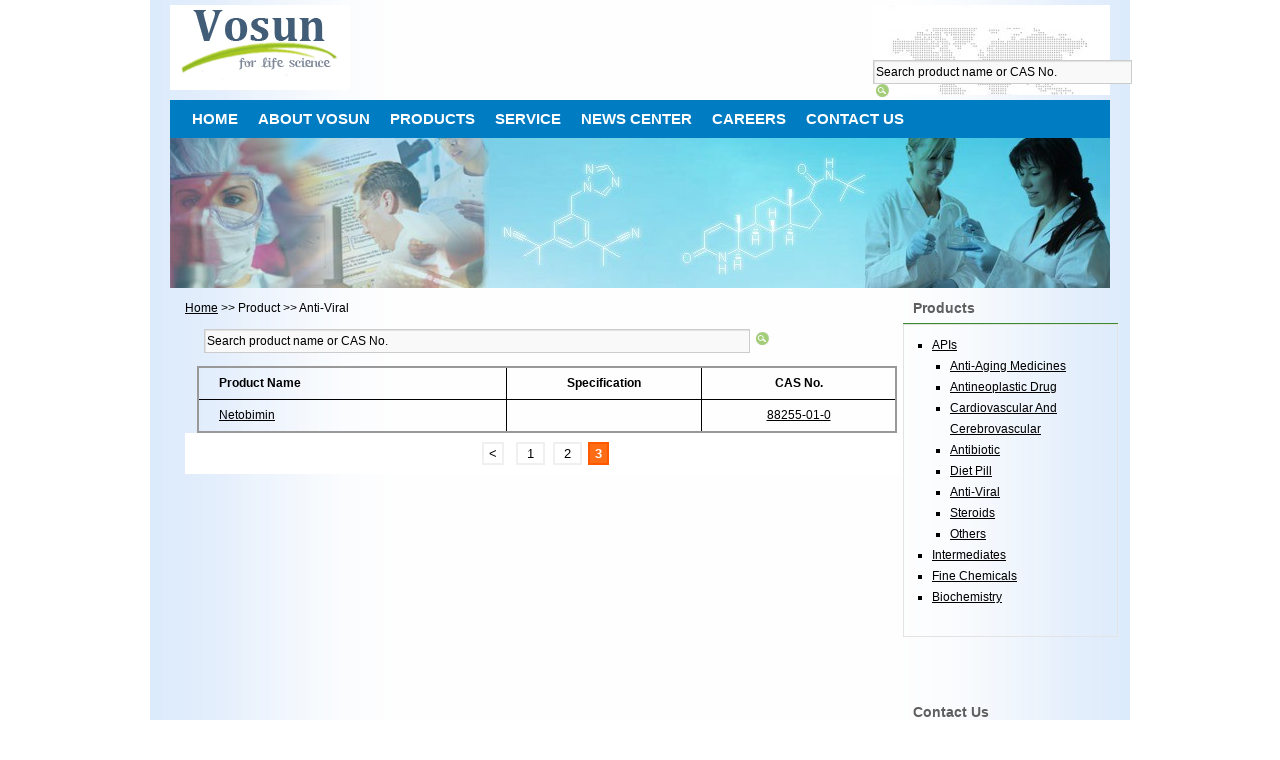

--- FILE ---
content_type: text/html; charset=utf-8
request_url: http://www.vosunchemical.com/Index/plist/pcate/32/p/3
body_size: 2878
content:
<!DOCTYPE html PUBliC "-//W3C//DTD XHTML 1.0 Transitional//EN" "http://www.w3.org/TR/xhtml1/DTD/xhtml1-transitional.dtd">
<html xmlns="http://www.w3.org/1999/xhtml">
    <head>
       <meta http-equiv="Content-Type" content="text/html; charset=utf-8" />
        <link rel="stylesheet" type="text/css" href="/Public/Html/css/med.css" />
	<meta name="keywords" content="Idebenone, Docetaxel, Monobenzone, Custom Synthesis, manufacturer" />
	<meta name="description" content="Vosun Company provides Anti-Viral series products like 88255-01-0 with greate quality and better price for you!">
	<TITLE>88255-01-0 Netobimin - Anti-Viral manufacturer supplier - Suzhou Vosun Chemical Co.,Ltd</TITLE> 
       </head>
    <body class="home blog">
        <div id="wrapper" class="hfeed">
            <div id="header">
                <div id="masthead">
                    <div id="branding" role="banner">
                        <h1 id="site-title">
                            <span>
                                <a href="http://www.vosunchem.com/" title="Suzhou Vosun Chemical Co.,Ltd"><img src="/Public/Html/images/logo.gif" width="180" height="85" alt="Suzhou Vosun Chemical Co.,Ltd"/></a>
                            </span>
                        </h1>
                        <div id="site-description">
                            <div class="language">
                                <form action="/Index/plist/" id="search-box" method="post">
                                    <input id="searchbox" type="TEXT"  name="keywords" size="35" value="Search product name or CAS No." onfocus="if (value =='Search product name or CAS No.'){value =''}" onblur="if (value ==''){value='Search product name or CAS No.'}" class="input01" />
                                    &nbsp;<input type="image" name="sa" src="/Public/Html/images/search.gif" />
                                <input type="hidden" name="__hash__" value="f6372f951eae7284766ce25c0a0b3cf0" /></form>
                            </div>
                        </div>
                        <div id="access" role="navigation">
                            <div class="menu-header"><ul id="menu-main-navigation" class="menu"><li id="menu-item-17" class="menu-item menu-item-type-custom menu-item-home "><a href="/">HOME</a></li>

                                    <li id="menu-item-18" class="menu-item menu-item-type-post_type"><a href="/Index/view/vid/1">ABOUT VOSUN</a>
                                        <ul class="sub-menu">
                                            <li id="menu-item-35" class="menu-item menu-item-type-post_type"><a href="/Index/view/vid/1">Company Profile</a></li>
                                            <li id="menu-item-33" class="menu-item menu-item-type-post_type"><a href="/Index/view/vid/3">Culture</a></li>
                                            <li id="menu-item-33" class="menu-item menu-item-type-post_type"><a href="/Index/view/vid/2">R&D</a></li>
                                        </ul>
                                    </li>
                                    <li id="menu-item-25" class="menu-item menu-item-type-custom"><a title="Products" href="/Index/plist/pcate/7">PRODUCTS</a>
                                    </li>
                                    <li id="menu-item-21" class="menu-item menu-item-type-post_type"><a href="/Index/view/vid/13">SERVICE</a>
                                    <ul class="sub-menu">
                                            <li id="menu-item-35" class="menu-item menu-item-type-post_type"><a href="/Index/view/vid/13">Custom Synthesis</a></li>
                                            <li id="menu-item-34" class="menu-item menu-item-type-post_type"><a href="/Index/view/vid/12">Process R & D and Production</a></li>
                                            <li id="menu-item-33" class="menu-item menu-item-type-post_type"><a href="/Index/view/vid/14">Analytical Chemistry Service</a></li>
                                        </ul>
                                    </li>
                                    <!--
                                    <li class="menu-item menu-item-type-taxonomy"><a href="http://www.vosunnootropic.com/" title="Vosun Shop">NOOTROPIC SHOP</a></li> -->
                                    <li id="menu-item-22" class="menu-item menu-item-type-taxonomy"><a href="/Index/news">NEWS CENTER</a>
                                        <ul class="sub-menu">
                                            <li id="menu-item-32" class="menu-item menu-item-type-taxonomy"><a href="/Index/news/cid/12">Comany News</a></li>
                                            <li id="menu-item-26" class="menu-item menu-item-type-taxonomy"><a href="/Index/news/cid/13">Industry News</a></li>
                                            <li id="menu-item-28" class="menu-item menu-item-type-taxonomy"><a href="/Index/news/cid/14">Exhibition News</a></li>
                                        </ul>
                                    </li>
<li id="menu-item-19" class="menu-item menu-item-type-post_type"><a href="/Index/view/vid/26">CAREERS</a></li>
                                    <li id="menu-item-20" class="menu-item menu-item-type-post_type"><a href="/Index/view/vid/20">CONTACT US</a></li>
                                </ul></div>			</div>
                                                    <!--Product Image-->
                                <img  src="/Public/Html/images/med/product_service.jpg" width="940" height="150" alt="Suzhou Vosun chemical products and services"/>
                                                    </div><!-- #branding --><!-- #access -->
                </div><!-- #masthead -->
            </div><!-- #header -->
<div id="page_date">
<!-- 中间内容 -->
<div id="centerall">
    <a href="/" rel="nofollow">Home</a> &gt;&gt; Product &gt;&gt; Anti-Viral        <div id="search">
            <form action="/Index/plist/" id="search-box" method="post">
                <input id="searchbox" type="TEXT"  name="keywords" size="76" value="Search product name or CAS No." onfocus="if (value =='Search product name or CAS No.'){value =''}" onblur="if (value ==''){value='Search product name or CAS No.'}" class="input01" />
                &nbsp;<input type="image" name="sa" src="/Public/Html/images/search.gif" />
            <input type="hidden" name="__hash__" value="f6372f951eae7284766ce25c0a0b3cf0" /></form>
        </div>
        <table align="center" class="plist">
            <tr><th width="44%" style="padding-left: 20px;">Product Name</th><th width="28%" align="center">Specification</th><th width="28%" align="center">CAS No.</th></tr>
            <tr><td style="padding-left: 20px;"><a href="/Cas/88255-01-0">Netobimin</a></td><td align="center"></td><td align="center"><a href="/Cas/88255-01-0" title="88255-01-0">88255-01-0</a></td></tr>        </table>
        <div style="clear:both"></div>
        <div class="badoo">  <a href='/Index/plist/pcate/32/p/3?&p=2'><</a> &nbsp;<a href='/Index/plist/pcate/32/p/1'>&nbsp;1&nbsp;</a>&nbsp;<a href='/Index/plist/pcate/32/p/2'>&nbsp;2&nbsp;</a>&nbsp;<span class='current'>3</span>  </div>
        </div>
  <div id="left">
        <h2>Products</h2>
            <div style="padding:10px; border:1px solid #e3e3e3;">
                <div id="seclist">
                        <ul>
                            <li><a  href="http://www.vosunchemical.com/Index/plist/pcate/7">APIs</a>
                                <ul>
                                        <li><a  href="http://www.vosunchemical.com/Index/plist/pcate/25">Anti-Aging Medicines </a></li>
										<li><a  href="http://www.vosunchemical.com/Index/plist/pcate/26">Antineoplastic Drug </a></li>
										<li><a  href="http://www.vosunchemical.com/Index/plist/pcate/27">Cardiovascular And Cerebrovascular</a></li>
										<li><a  href="http://www.vosunchemical.com/Index/plist/pcate/28">Antibiotic </a></li>
										<li><a  href="http://www.vosunchemical.com/Index/plist/pcate/29">Diet Pill </a></li>
										<li><a  href="http://www.vosunchemical.com/Index/plist/pcate/32">Anti-Viral</a></li>
										<li><a  href="http://www.vosunchemical.com/Index/plist/pcate/35">Steroids</a></li>
										
										<li><a  href="http://www.vosunchemical.com/Index/plist/pcate/36">Others</a></li>                                    
										</ul>  
	    </li>
	
	<li><a  href="http://www.vosunchemical.com/Index/plist/pcate/23">Intermediates</a></li>
	<li><a  href="http://www.vosunchemical.com/Index/plist/pcate/24">Fine Chemicals</a></li>  
	<li><a  href="http://www.vosunchemical.com/Index/plist/pcate/37">Biochemistry</a> </li>
                        </ul>
                </div>

            </div>
            <div class="who">
        <h2>Contact Us</h2>
        <div class="contact" >
          
            <ul><li>Email: info@vosunchemical.com</li>
                <li>Tel: +86-512-66566131</li>
               <li>Sales extension 8002</li>
</ul>
        </div></div>

<div>
   <h2>Bestselling Products</h2>
<ul>
<li><a href="http://www.vosunnootropic.com/lang-en/12-aniracetam-cas-72432-10-1.html">Aniracetam</a></li>
<li><a href="http://www.vosunnootropic.com/lang-en/27-cdp-choline-cas-987-78-0-citicoline.html">CDP-Choline</a></li>
<li><a href="http://www.vosunnootropic.com/lang-en/26-oxiracetam-cas-62613-82-5.html">Oxiracetam</a></li>
<li><a href="http://www.vosunnootropic.com/lang-en/30-pramiracetam-cas-68497-62-1.html">Pramiracetam</a></li>
<li><a href="http://www.vosunnootropic.com/lang-en/28-piracetam-7491-74-9.html">Piracetam</a></li>
<li><a href="http://www.vosunnootropic.com/lang-en/34-nefiracetam-cas-77191-36-7.htm">Nefiracetam</a></li>
<li><a href="http://www.vosunnootropic.com/lang-en/25-idebenone-cas-58186-27-9.html">Idebenone</a></li>
<li><a href="http://www.vosunnootropic.com/lang-en/62-picamilon-cas-34562-97-5.html">Picamilon</a></li>
<li><a href="http://www.vosunnootropic.com/lang-en/56-centrophenoxine-cas-3685-84-5-meclofenoxate.html">CENTROPHENOXINE</a></li>
</ul>

   </div>

</div>
</div>
  </div>
<div id="footer">
    Copyright (2010) Suzhou Vosun Chemical Co., Ltd All Rights severed.           <a href="/Index/view/vid/45">Sitemap</a> | <a href="/Index/view/vid/44">Links</a> info@vosunchem.com
</div>
<script src="http://static.getclicky.com/js" type="text/javascript"></script>
<script type="text/javascript">clicky.init(239435);</script>
<noscript><p><img alt="Clicky" width="1" height="1" src="http://in.getclicky.com/239435ns.gif" /></p></noscript>
<script type="text/javascript">
  var _gaq = _gaq || [];
  _gaq.push(['_setAccount', 'UA-6413321-7']);
  _gaq.push(['_trackPageview']);

  (function() {
    var ga = document.createElement('script'); ga.type = 'text/javascript'; ga.async = true;
    ga.src = ('https:' == document.location.protocol ? 'https://ssl' : 'http://www') + '.google-analytics.com/ga.js';
    var s = document.getElementsByTagName('script')[0]; s.parentNode.insertBefore(ga, s);
  })();

</script>  
</body>
</html>

--- FILE ---
content_type: text/css
request_url: http://www.vosunchemical.com/Public/Html/css/med.css
body_size: 5262
content:
/*For medicine site*/
p { margin:0px;padding-top:10px;}
div{margin:0; padding:0;}

/* 头部 */


#page_date{
    width:948px;
    margin:auto;
    overflow:hidden;
}

#h_pic{
    margin-top: 15px;
    margin-bottom: 18px;
    float:left;
    width: 595px;
    height:210px;
}
#a_pic{
    float:left;
    width:671px;
    height:312px;
    background:url(../images/picr_01.jpg) left top no-repeat;
}

.pic{ padding:8px 8px 8px 0;}

/*首页主内容区域*/
#left-index{
    float:left;
    width:300px;
    line-height:180%;
    overflow:hidden;
    margin-top: 15px;
}

#right-index{
    float:right;
    width:610px;
    line-height:180%;
    overflow:hidden;
}
#navright-index{
    width:605px;
    float:right;
    margin-left:10px;
    padding:0;
    line-height:180%;
    overflow:hidden;
}
/*其他公共左边导航栏*/
#left{
    float:left;
    width:215px;
    line-height:180%;
    overflow:hidden;
}
#left h2,#centerlist2 h2,#centerlist1 h2,#left-index h2,#navright-list1 h2{
    border-bottom:  1px solid #39892F;
    background-position:left bottom;
    background-repeat:no-repeat;
    padding:10px 0 4px 10px;
    color:#5F5F5F;
    /*background: #3399CC; */
    font-family:Arial,Helvetica,sans-serif;
    font-size:14px;
    font-weight:bold;
    font-style:normal;
}
#leftnav{
    padding:5px; background:url(../images/leftnav-bg02.gif) top left no-repeat;
}
#right{
    float:right;
    width:733px;
    line-height:180%;
    overflow:hidden;
}
#center{
    width:295px;
    float:left;
    padding:0;
    margin-left:0px;
    line-height:180%;
    overflow:hidden;
}

#navright{
    width:295px;
    float:right;
    margin-left:7px;
    padding:0;
    line-height:180%;
    overflow:hidden;
}
#centerall{
    width:718px;
    float:left;
    padding-left:15px;
    text-align:left;
    line-height:180%;
    overflow:hidden;
    margin-top: 10px;
}

.who{
    margin-top: 55px;
}
.contact{
    padding:10px;
    border:1px solid #e3e3e3;
}

#search{
    padding:10px 0 10px 19px;  margin-bottom:3px;
	*margin-left:6px;
}
#search02{
    padding:15px 0 15px 10px; background:url(../images/searchbg02.gif) no-repeat top left; margin-bottom:10px;
}
#navright-list1,#navright-list2,#navright-list3,#navright-list4,#centerlist1,#centerlist2,#centerlist3{
    margin-bottom:17px;
    float:left;
    width:100%;
}
#centerlist4{
    height: 228px;
}
#centerlist2{
    margin-top: -5px;
    *margin-top:-20px;
}

/*table css :product list */
table.plist{
border-collapse:collapse; /* 关键属性：合并表格内外边框(其实表格边框有2px，外面1px，里面还有1px哦) */
border:solid #999; /* 设置边框属性；样式(solid=实线)、颜色(#999=灰) */
border-width:2px 2px 2px 2px; /* 设置边框状粗细*/
width: 700px;
margin-left: 12px;
}
table.plist th,table.plist td {border:solid;border-width:0 1px 1px 0;padding:5px 2px 5px 2px;}

/**面包屑导航*/
#breadcup{
	margin:0 0 30px 3px;
        clear: both;
}
#overview{
	height: auto;
	overflow: hidden;
        margin-left: 3px;
        clear: left;
        margin-top: 10px;
	margin-bottom:-7px;
}
   .logopic{
	float: left;
        height: 180px;
	width: 220px;
        margin-left: 40px;
       _margin-left:20px;
        overflow: hidden;
}

  .pview{
	float: right;
	width: 435px;
	height: auto;
}
.pview ul {
	list-style-type: none;
}

/**Inquiry**/
#inquiry{
	margin:20px 0 3px 30px;
	padding-top:10px;
	*margin-top:-5px;
	clear:both;
}
/**产品描述*/
.pviewall{
    float: left; margin-bottom: 8px; margin-left: 3px; border: 1px dashed rgb(204, 204, 102); margin-top: 8px;
    margin:12px 0px 8px 3px;
    padding:8px;
    width: 672px; height: auto;
}
.listpic{ float:left; padding:8px;}
.listdate{ overflow:hidden; width:680px; display:block; padding:2px 8px;}
.yellow{ color:#f8bc37;}
.more{ text-align:right;}


/* 分页style*/
.badoo {
    PADDING-RIGHT: 0px; PADDING-LEFT: 0px; FONT-SIZE: 13px; PADDING-BOTTOM: 10px; COLOR:blank; PADDING-TOP: 10px; FONT-FAMILY: Arial, Helvetica, sans-serif; BACKGROUND-COLOR: #fff; TEXT-ALIGN: center
}
.badoo A {
    BORDER-RIGHT: #f0f0f0 2px solid; PADDING-RIGHT: 5px; BORDER-TOP: #f0f0f0 2px solid; PADDING-LEFT: 5px; PADDING-BOTTOM: 2px; MARGIN: 0px 2px; BORDER-LEFT: #f0f0f0 2px solid; COLOR: #48b9ef; PADDING-TOP: 2px; BORDER-BOTTOM: #f0f0f0 2px solid; TEXT-DECORATION: none
}
.badoo A:hover {
    BORDER-RIGHT: #ff5a00 2px solid; BORDER-TOP: #ff5a00 2px solid; BORDER-LEFT: #ff5a00 2px solid; COLOR: #ff5a00; BORDER-BOTTOM: #ff5a00 2px solid
}
.badoo A:active {
    BORDER-RIGHT: #ff5a00 2px solid; BORDER-TOP: #ff5a00 2px solid; BORDER-LEFT: #ff5a00 2px solid; COLOR: #ff5a00; BORDER-BOTTOM: #ff5a00 2px solid
}
.badoo SPAN.current {
    BORDER-RIGHT: #ff5a00 2px solid; PADDING-RIGHT: 5px; BORDER-TOP: #ff5a00 2px solid; PADDING-LEFT: 5px; FONT-WEIGHT: bold; PADDING-BOTTOM: 2px; BORDER-LEFT: #ff5a00 2px solid; COLOR: #fff; PADDING-TOP: 2px; BORDER-BOTTOM: #ff5a00 2px solid; BACKGROUND-COLOR: #ff6c16
}
.badoo SPAN.disabled {
    DISPLAY: none
}

/* Reset default browser CSS. Based on work by Eric Meyer: http://meyerweb.com/eric/tools/css/reset/index.html
-------------------------------------------------------------- */

html, body, div, span, applet, object, iframe,
h1, h2, h3, h4, h5, h6, p, blockquote, pre,
a, abbr, acronym, address, big, cite, code,
del, dfn, em, font, img, ins, kbd, q, s, samp,
small, strike, strong, sub, sup, tt, var,
b, u, i, center,
dl, dt, dd, ol, ul, li,
fieldset, form, label, legend,
table, caption, tbody, tfoot, thead, tr, th, td {
    margin: 0;
    padding: 0;
    border: 0;
    /*vertical-align: baseline;*/
    background: transparent;
}
body {
    line-height: 1;
}
h1, h2, h3, h4, h5, h6 {
    font-weight: normal;
    clear: both;
}
ol, ul {
    list-style: none;
}
/* tables still need 'cellspacing="0"' in the markup */
table {
    border-collapse: collapse;
    border-spacing: 0;
}
a img { border: none; }



/*
LAYOUT: Two columns
DESCRIPTION: Two-column fixed layout with one sidebar right of content
*/

#container {
    float: right;
    margin: 0 -240px 0 0;
    width: 100%;
}
#content {
    margin: 0 280px 0 20px;
}
#primary,
#secondary {
    float: left;
    overflow: hidden;
    width: 220px;
}
#secondary {
    clear: right;
}
#footer {
    clear: both;
    width: 100%;
}


/* =Fonts
-------------------------------------------------------------- */
body,
input,
textarea,
.page-title span,
.pingback a.url {
    font-family: Arial,Helvetica,sans-serif;
}

h3#comments-title,
h3#reply-title,
#access .menu,
#access div.menu ul,
#cancel-comment-reply-link,
.form-allowed-tags,
#site-info,
#site-title,
input[type=submit]
{
    font-family: "Helvetica Neue", Arial, Helvetica, "Nimbus Sans L", sans-serif;
}
pre {
    font-family: "Courier 10 Pitch", Courier, monospace;
}
code {
    font-family: Monaco, Consolas, "Andale Mono", "DejaVu Sans Mono", monospace;
}



/* =Structure
-------------------------------------------------------------- */

/* The main theme structure */
#access .menu-header,
div.menu,
#colophon,
#branding,
#main,
#wrapper {
    margin: 0 auto;
    width: 940px;
    /*overflow:hidden; */
}
#wrapper {
    background: url("../images/med/bg.gif") repeat scroll 0 0 ;
    padding: 0 20px;
}
#branding img{
    margin-top: 0px;
}
/* =Global Elements
-------------------------------------------------------------- */

/* Main global 'theme' and typographic styles  */
body {
    /*background: #1F67B5;蓝色*/
    background-color: #fff; 
}

body,
input,
textarea {
    color: #000;
    font-size: 12px;
    line-height: 18px;
}
hr {
    background-color: #E7E7E7;
    border:0;
    height: 1px;
    margin-bottom: 18px;
    clear:both;
}

/* Text elements */
p {
    margin-bottom: 18px;
}
ul {
    list-style: square;
    margin: 0 0 18px 1.5em;
}
ul ul,
ol ol,
ul ol,
ol ul {
    margin-bottom:0;
}
dl {
    margin:0 0 24px 0;
}
dt {
    font-weight: bold;
}
dd {
    margin-bottom: 18px;
}
strong {
    font-weight: bold;
}
cite,
em,
i {
    font-style: italic;
}
big {
    font-size: 131.25%;
}


input[type="text"],
textarea {
    padding: 2px;
    background: #f9f9f9;
    border: 1px solid #ccc;
    box-shadow: inset 1px 1px 1px rgba(0,0,0,0.1);
    -moz-box-shadow: inset 1px 1px 1px rgba(0,0,0,0.1);
    -webkit-box-shadow: inset 1px 1px 1px rgba(0,0,0,0.1);
}
a:link {
    color:black;
}
a:visited {
    color:black;
}
a:active,
a:hover {
    color: #FF4B33;
}



/* =Header
-------------------------------------------------------------- */

#header {
    padding: 5px 0 0 0;
}
#site-title {
    float: left;
    margin: 0 0 5px 0;
    width: 700px;
    font-size: 30px;
    line-height: 36px;
}
#site-title a {
    color: #000;
    font-weight: bold;
    text-decoration: none;
}
#site-description {
    clear: right;
	float: right;
	font-style: italic;
	margin: 0px 0 5px 0;
	width: 237px;
        height: 90px;
        background: url(../images/01_23.jpg) transparent;
}
#site-description .language{ height: 10px;margin-top: 55px;}

/* This is the custom header image */
#branding img {
    clear: both;
    /*border-top: 4px solid #000; */
    display: block;
    /*border-bottom: 1px solid #000; */
}



/* =Menu
-------------------------------------------------------------- */

#access {
    background: #007CC3;
    margin: 0px auto;
    width: 940px;
   _overflow:hidden;
    display: block;
    float:left;
}
#access .menu-header,
div.menu {
    font-family:Arial,Helvetica,sans-serif;
    font-size:13px;
    font-weight:bold;
    font-style:normal;
    margin-left: 12px;

}
#access .menu-header ul,
div.menu ul {
    list-style: none;
    margin: 0;
}
#access .menu-header li,
div.menu li {
    float:left;
    position: relative;
    
}
#access a {
    display:block;
    text-decoration:none;
    color:#fff;
    font-weight: bold;
    padding:0 10px;
    line-height:38px;
    font-size: 15px;
}
#access ul ul {
    display:none;
    position:absolute;
    top:38px;
    left:0;
    float:left;
    box-shadow: 0px 3px 3px rgba(0,0,0,0.2);
    -moz-box-shadow: 0px 3px 3px rgba(0,0,0,0.2);
    -webkit-box-shadow: 0px 3px 3px rgba(0,0,0,0.2);
    width: 180px;
    z-index: 99999;
}

#access ul ul li {
    min-width: 180px;
}
#access ul ul ul {
    left:100%;
    top:0;
}
#access ul ul a {
    background: #007CC3;
    height:auto;
    line-height:1em;
    padding:10px;
    width: 160px;

}
#access li:hover > a,
#access ul ul :hover > a {
    color:#fff;
    background:#333;
}
#access ul li:hover > ul {
    display:block;
}
#access ul li.current_page_item > a,
#access ul li.current-menu-ancestor > a,
#access ul li.current-menu-item > a,
#access ul li.current-menu-parent > a {
    color: #fff;
}

* html #access ul li.current_page_item a,
* html #access ul li.current-menu-ancestor a,
* html #access ul li.current-menu-item a,
* html #access ul li.current-menu-parent a,
* html #access ul li a:hover {
    color:#fff;
}

/* =Content
-------------------------------------------------------------- */

#main {
    overflow: hidden;
    padding: 40px 0 0 0;
}
#content {
    margin-bottom: 36px;
}
#content,
#content input,
#content textarea {
    color: #333;
    font-size: 16px;
    line-height: 24px;
}
#content p,
#content ul,
#content ol,
#content dd,
#content pre,
#content hr {
    margin-bottom:24px;
}
#content ul ul,
#content ol ol,
#content ul ol,
#content ol ul {
    margin-bottom:0;
}
#content pre,
#content kbd,
#content tt,
#content var {
    font-size: 15px;
    line-height: 21px;
}
#content code {
    font-size: 13px;
}
#content dt,
#content th {
    color: #000;
}
#content h1,
#content h2,
#content h3,
#content h4,
#content h5,
#content h6 {
    color: #000;
    margin: 0 0 20px 0;
    line-height: 1.5em;
}
#content table {
    border: 1px solid #e7e7e7;
    text-align: left;
    margin: 0 -1px 24px 0;
    width: 100%;
}
#content tr th,
#content thead th {
    color: #888;
    font-size: 12px;
    font-weight: bold;
    line-height: 18px;
    padding: 9px 24px;
}
#content tr td {
    border-top: 1px solid #e7e7e7;
    padding: 6px 24px;
}
#content tr.odd td {
    background: #F2F7FC;
}
.hentry {
    margin: 0 0 48px 0;
}
.home .sticky {
    background: #F2F7FC;
    border-top: 4px solid #000;
    padding: 18px 20px;
    margin-left: -20px;
    margin-right: -20px;
}
.single .hentry {
    margin: 0 0 36px 0;
}
.page-title {
    color: #000;
    font-size: 14px;
    font-weight: bold;
    margin: 0 0 36px 0;
}
.page-title span {
    color: #333;
    font-size: 16px;
    font-style: italic;
    font-weight: normal;
}
.page-title a:link,
.page-title a:visited {
    color:#888;
    text-decoration: none;
}
.page-title a:active,
.page-title a:hover {
    color: #FF4B33;
}
#content .entry-title {
    color: #000;
    font-size: 21px;
    line-height: 1.3em;
    font-weight: bold;
    margin-bottom: 0;
}
.entry-title a:link,
.entry-title a:visited {
    color:#000;
    text-decoration: none;
}
.entry-title a:active,
.entry-title a:hover {
    color: #FF4B33;
}
.entry-meta {
    color: #888;
    font-size: 12px;
}
.entry-meta abbr,
.entry-utility abbr {
    border: none;
}
.entry-meta abbr:hover,
.entry-utility abbr:hover {
    border-bottom: 1px dotted #666;
}
.entry-content,
.entry-summary {
    clear: both;
    padding: 12px 0 0 0;
}
#content .entry-summary p:last-child {
    margin-bottom: 12px;
}
.entry-content fieldset {
    border: 1px solid #E7E7E7;
    margin: 0 0 24px 0;
    padding: 24px;
}
.entry-content fieldset legend {
    background: #fff;
    color: #000;
    font-weight: bold;
    padding: 0 24px;
}
.entry-content input {
    margin: 0 0 24px 0;
}
.entry-content input.file,
.entry-content input.button {
    margin-right: 24px;
}

/* Attachment pages
-------------------------------------------------------------- */

.entry-content .attachment img {
    margin-bottom: 0;
}
.attachment .entry-content .entry-caption {
    font-size: 140%;
    margin-top: 24px;
}
.attachment .entry-content .nav-previous a:before {
    content: '\2190\00a0';
}
.attachment .entry-content .nav-next a:after {
    content: '\00a0\2192';
}



/* Images
-------------------------------------------------------------- */

#content img {
    margin: 0;
    max-width: 640px;
}
#content .attachment img {
    max-width: 900px;
}
#content .alignleft,
#content img.alignleft {
    display: inline;
    float: left;
    margin-right: 24px;
    margin-top: 4px;
}
#content .alignright,
#content img.alignright {
    display: inline;
    float: right;
    margin-left: 24px;
    margin-top: 4px;
}
#content .aligncenter,
#content img.aligncenter {
    clear: both;
    display: block;
    margin-left: auto;
    margin-right: auto;
}
#content img.alignleft,
#content img.alignright,
#content img.aligncenter {
    margin-bottom: 12px;
}
#content .wp-caption {
    background: #f1f1f1;
    line-height: 18px;
    text-align: center;
    margin-bottom: 20px;
    padding: 4px;
}
#content .wp-caption img {
    margin: 5px 5px 0;
}
#content .wp-caption p.wp-caption-text {
    margin: 5px;
    color: #888;
    font-size: 12px;
}
#content .wp-smiley {
    margin:0;
}
#content .gallery {
    margin: auto;
}
#content .gallery .gallery-item {
    float: left;
    margin-top: 0;
    text-align: center;
    width: 33%;
}
#content .gallery img {
    border: 2px solid #cfcfcf;
}
#content .gallery .gallery-caption {
    color: #888;
    font-size: 12px;
    margin: 0 0 12px;
}
#content .gallery dl {
    margin: 0;
}
#content .gallery img {
    border: 10px solid #f1f1f1;
}
#content .gallery br+br {
    display: none;
}



/* =Navigation
-------------------------------------------------------------- */

.navigation {
    font-size:  12px;
    line-height: 18px;
    overflow: hidden;
    color: #888;
}
.navigation a:link,
.navigation a:visited {
    color: #888;
    text-decoration: none;
}
.navigation a:active,
.navigation a:hover {
    color: #FF4B33;
}
.nav-previous {
    float: left;
    width: 50%;
}
.nav-next {
    float: right;
    width: 50%;
    text-align:right;
}
#nav-above {
    margin: 0 0 18px 0;
}
#nav-above {
    display: none;
}
.paged #nav-above,
.single #nav-above {
    display: block;
}
#nav-below {
    margin: -18px 0 0 0;
}

/* Comments form */
input[type=submit] {
    color: #333;
}


/* Main sidebars */
#main .widget-area ul {
    margin-left: 0;
    padding: 0 20px 0 0;
}
#main .widget-area ul ul {
    border: none;
    margin-left: 1.3em;
    padding: 0;
}


/* =Footer
-------------------------------------------------------------- */

#footer {
    width:970px;
    height:39px;
    margin:0 auto;
    line-height: 300%;
    text-align: right;
    padding-right: 10px;
    border:1px solid #e9e9e9;
    background:url(../images/med/footer-bg.gif) repeat-x;
}
#colophon {
    width:940px;height:39px;
    margin:0 auto 20px auto;
    border:1px solid #e9e9e9;
    background:url(../images/med/footer-bg.gif) repeat-x;
}
#site-info {
    font-weight: bold;
}
#site-info a {
    color: #000;
    text-decoration: none;
}
#site-generator {
    position: relative;
    font-style: italic;
}
#site-generator a {
    color: #666;
    display:inline-block;
    text-decoration: none;
    padding-left: 0px;
    line-height: 16px;
}
#site-generator a:hover {
    text-decoration: underline;
}
img#wpstats {
    display:block;
    margin: 0 auto 10px;
}



/* Mobile Safari ( iPad, iPhone and iPod Touch )
-------------------------------------------------------------- */

pre {
    -webkit-text-size-adjust: 140%;
}
code {
    -webkit-text-size-adjust: 160%;
}
#access,
.entry-meta,
.entry-utility,
.navigation,
.widget-area {
    -webkit-text-size-adjust: 120%;
}
#site-description {
    -webkit-text-size-adjust: none;
}



/* =Print Style
-------------------------------------------------------------- */

@media print {
    body {
        background:none !important;
    }
    #wrapper {
        float: none !important;
        clear: both !important;
        display: block !important;
        position: relative !important;
    }
    #header {
        border-bottom: 2pt solid #000;
        padding-bottom: 18pt;
    }
    #colophon {
        border-top: 2pt solid #000;
    }
    #site-title,
    #site-description {
        float: none;
        margin: 0;
        padding:0;
        line-height: 1.4em;
    }
    #site-title {
        font-size: 13pt;
    }
    .entry-content {
        font-size: 14pt;
        line-height: 1.6em;
    }
    .entry-title {
        font-size: 21pt;
    }
    #access,
    #branding img,
    #respond,
    .comment-edit-link,
    .edit-link,
    .navigation,
    .page-link,
    .widget-area {
        display: none !important;
    }
    #container,
    #header,
    #footer {
        width: 100%;
        margin: 0;
    }
    #content,
    .one-column #content {
        width: 100%;
        margin: 24pt 0 0;
    }
    .wp-caption p {
        font-size: 11pt;
    }
    #site-info,
    #site-generator {
        float: none;
        width: auto;
    }
    #colophon {
        width: auto;
    }
    img#wpstats {
        display:none
    }
    #site-generator a {
        padding: 0;
        margin: 0;
    }
    #entry-author-info {
        border: 1px solid #e7e7e7;
    }
    #main {
        display:inline;
    }
    .home .sticky {
        border: none;
    }
}
